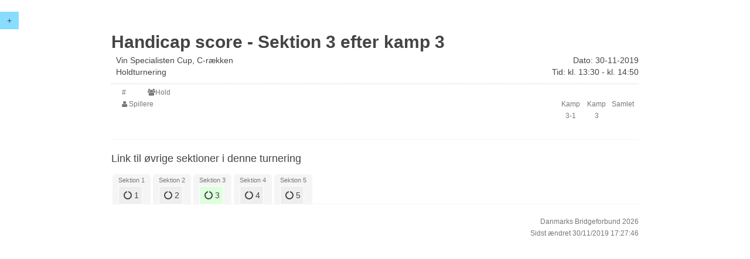

--- FILE ---
content_type: text/html
request_url: http://resultater.bridge.dk/template/hacscore.php?filename=4400/MT17GT37.xml&tournament=17&section=3
body_size: 12772
content:
<!DOCTYPE html>
<html>
<head>
  <title>Handicap score</title>
  <meta charset="utf-8">
  <meta content="IE=edge,chrome=1" http-equiv="X-UA-Compatible">
  <meta content="width=device-width, initial-scale=1" name="viewport">
  <script src="//ajax.googleapis.com/ajax/libs/jquery/2.1.1/jquery.min.js"></script>
  <script src="../assets/uikit/js/uikit.js"></script>
  <script src="../assets/uikit/js/components/sticky.min.js"></script>
  <link rel="stylesheet" type="text/css" href="../assets/uikit/css/uikit.min.css">
  <link rel="stylesheet" type="text/css" href="../assets/css/style-responsive.css">
  ﻿</head>



<body>



<div id="c-menu"  data-uk-sticky="{top:0}">
  <button class="uk-button" style="background:#88DDFF" data-uk-offcanvas="{target:'#bridge-menu'}">+</button>
</div>

<div id="bridge-menu" class="uk-offcanvas">
  <div class="uk-offcanvas-bar">
    <div class="uk-panel">
      <p>Turnering #17</p>
      <p>Vin Specialisten Cup, C-rækken</p>
      <p>Hold-turnering</p>
    </div>

    <div class="uk-panel">
      <h3 class="uk-panel-title">Turneringsoversigt</h3>
      <ul class="uk-nav uk-nav-offcanvas" data-uk-nav>

      <li class="uk-parent"><a href="#">Startliste</a>
        <ul class="uk-nav-sub">
                      <li>
	       <a href="startliste.php?filename=4400/MT17GT37.xml&tournament=17&section=1">Sektion 1</a>
            </li>
                      <li>
	       <a href="startliste.php?filename=4400/MT17GT37.xml&tournament=17&section=2">Sektion 2</a>
            </li>
                      <li>
	       <a href="startliste.php?filename=4400/MT17GT37.xml&tournament=17&section=3">Sektion 3</a>
            </li>
                      <li>
	       <a href="startliste.php?filename=4400/MT17GT37.xml&tournament=17&section=4">Sektion 4</a>
            </li>
                      <li>
	       <a href="startliste.php?filename=4400/MT17GT37.xml&tournament=17&section=5">Sektion 5</a>
            </li>
                  </ul>
      </li>

              <li class="uk-parent"><a href="#">Kampresultat</a>
          <ul class="uk-nav-sub">
                          <li><a href="kampresultat.php?filename=4400/MT17GT37.xml&tournament=17&section=1">Sektion 1</a></li>
                          <li><a href="kampresultat.php?filename=4400/MT17GT37.xml&tournament=17&section=2">Sektion 2</a></li>
                          <li><a href="kampresultat.php?filename=4400/MT17GT37.xml&tournament=17&section=3">Sektion 3</a></li>
                          <li><a href="kampresultat.php?filename=4400/MT17GT37.xml&tournament=17&section=4">Sektion 4</a></li>
                          <li><a href="kampresultat.php?filename=4400/MT17GT37.xml&tournament=17&section=5">Sektion 5</a></li>
                      </ul>
        </li>
      
      
      <li class="uk-parent"><a href="#">Resultater</a>
        <ul class="uk-nav-sub">
                      <li><a href="resultater.php?filename=4400/MT17GT37.xml&tournament=17&section=1">Sektion 1</a></li>
                      <li><a href="resultater.php?filename=4400/MT17GT37.xml&tournament=17&section=2">Sektion 2</a></li>
                      <li><a href="resultater.php?filename=4400/MT17GT37.xml&tournament=17&section=3">Sektion 3</a></li>
                      <li><a href="resultater.php?filename=4400/MT17GT37.xml&tournament=17&section=4">Sektion 4</a></li>
                      <li><a href="resultater.php?filename=4400/MT17GT37.xml&tournament=17&section=5">Sektion 5</a></li>
                  </ul>
      </li>
            

              <li class="uk-parent"><a href="#">Handicapscore</a>
          <ul class="uk-nav-sub">
                                                            <li><a href="hacscore.php?filename=4400/MT17GT37.xml&tournament=17&section=1">Sektion 1</a></li>
                  
                                                                          <li><a href="hacscore.php?filename=4400/MT17GT37.xml&tournament=17&section=2">Sektion 2</a></li>
                  
                                                                          <li><a href="hacscore.php?filename=4400/MT17GT37.xml&tournament=17&section=3">Sektion 3</a></li>
                  
                                                                          <li><a href="hacscore.php?filename=4400/MT17GT37.xml&tournament=17&section=4">Sektion 4</a></li>
                  
                                                                          <li><a href="hacscore.php?filename=4400/MT17GT37.xml&tournament=17&section=5">Sektion 5</a></li>
                  
                          							
          </ul>
        </li>
      				
            
            
				
      
      <li class="uk-parent"><a href="#">Kortfordeling</a>
        <ul class="uk-nav-sub">
                      <li><a href="kortfordeling.php?filename=4400/MT17GT37.xml&tournament=17&section=1">Sektion 1</a></li>
                      <li><a href="kortfordeling.php?filename=4400/MT17GT37.xml&tournament=17&section=2">Sektion 2</a></li>
                      <li><a href="kortfordeling.php?filename=4400/MT17GT37.xml&tournament=17&section=3">Sektion 3</a></li>
                      <li><a href="kortfordeling.php?filename=4400/MT17GT37.xml&tournament=17&section=4">Sektion 4</a></li>
                      <li><a href="kortfordeling.php?filename=4400/MT17GT37.xml&tournament=17&section=5">Sektion 5</a></li>
                  </ul>
      </li>
      
      
            
                  <li class="uk-parent"><a href="#">Multihold Bordresultater</a>
            <ul class="uk-nav-sub">
                              <li><a href="multihold_bordresultater.php?filename=4400/MT17GT37.xml&tournament=17&section=1&round=0&half=1">Sektion 1</a></li>
                              <li><a href="multihold_bordresultater.php?filename=4400/MT17GT37.xml&tournament=17&section=2&round=0&half=1">Sektion 2</a></li>
                              <li><a href="multihold_bordresultater.php?filename=4400/MT17GT37.xml&tournament=17&section=3&round=0&half=1">Sektion 3</a></li>
                              <li><a href="multihold_bordresultater.php?filename=4400/MT17GT37.xml&tournament=17&section=4&round=0&half=1">Sektion 4</a></li>
                              <li><a href="multihold_bordresultater.php?filename=4400/MT17GT37.xml&tournament=17&section=5&round=0&half=1">Sektion 5</a></li>
                          </ul>
          </li>
                
	          <li class="uk-parent"><a href="#">Multihold Resultater</a>
            <ul class="uk-nav-sub">
                              <li><a href="multihold_resultater.php?filename=4400/MT17GT37.xml&tournament=17&section=1&round=0&half=1">Sektion 1</a></li>
                              <li><a href="multihold_resultater.php?filename=4400/MT17GT37.xml&tournament=17&section=2&round=0&half=1">Sektion 2</a></li>
                              <li><a href="multihold_resultater.php?filename=4400/MT17GT37.xml&tournament=17&section=3&round=0&half=1">Sektion 3</a></li>
                              <li><a href="multihold_resultater.php?filename=4400/MT17GT37.xml&tournament=17&section=4&round=0&half=1">Sektion 4</a></li>
                              <li><a href="multihold_resultater.php?filename=4400/MT17GT37.xml&tournament=17&section=5&round=0&half=1">Sektion 5</a></li>
                          </ul>
          </li>

          <li class="uk-parent"><a href="#">Multihold Stilling</a>
            <ul class="uk-nav-sub">
                              <li><a href="multihold_stilling.php?filename=4400/MT17GT37.xml&tournament=17&section=1&round=0&half=1">Sektion 1</a></li>
                              <li><a href="multihold_stilling.php?filename=4400/MT17GT37.xml&tournament=17&section=2&round=0&half=1">Sektion 2</a></li>
                              <li><a href="multihold_stilling.php?filename=4400/MT17GT37.xml&tournament=17&section=3&round=0&half=1">Sektion 3</a></li>
                              <li><a href="multihold_stilling.php?filename=4400/MT17GT37.xml&tournament=17&section=4&round=0&half=1">Sektion 4</a></li>
                              <li><a href="multihold_stilling.php?filename=4400/MT17GT37.xml&tournament=17&section=5&round=0&half=1">Sektion 5</a></li>
                          </ul>
          </li>
              				
              <li><a href="overview.php?mainclubno=4400&club=16">Turneringsoversigt</a></li>	        
            
      </ul>
    </div>
  </div>
</div>
<div id="wrapper">
    <section id="page" class="startlist">

        <div class="page-header">
            <h1 class="title">Handicap score - Sektion 3 efter kamp 3</h1>

            <div class="uk-grid description-wrapper">
                <div class="uk-width-1-2">
                    <div class="description">Vin Specialisten Cup, C-rækken</div>
                    <div class="type">Holdturnering</div>
                </div>
                <div class="uk-width-1-2">
                    <div class="date uk-text-right">Dato: 30-11-2019</span></div>
                    <div class="time uk-text-right">Tid: kl. 13:30 - kl. 14:50</div>
                </div>
            </div>
        </div>
	
	<div class="uk-grid content-header">
            <div class="uk-width-large-1-20 uk-width-medium-1-20 uk-width-small-1-20 uk-width-1-20 uk-hidden-small">#</div>
            <div class="uk-width-large-4-20 uk-width-medium-19-20 uk-width-small-19-20 uk-width-19-20 uk-hidden-small"><span class="uk-icon-group"></span>Hold</div>            
	    <div class="uk-width-large-4-20 uk-width-medium-17-20 uk-width-small-17-20 uk-width-17-20 uk-hidden-small th-players"><span class="uk-icon-user"></span> Spillere</div>	    	    
	    
              			
                   
  	    	<div class="uk-width-large-1-20 uk-width-medium-1-20 uk-width-small-1-20 uk-width-1-20 uk-hidden-small uk-text-center">Kamp<br/>3-1</div>	    
                 	                 	    		    
              	                 	    
	    	    	    	    	    
            <div class="uk-width-large-1-20 uk-width-medium-1-20 uk-width-small-1-20 uk-width-1-20 uk-hidden-small uk-text-center">Kamp<br/>3</div>
            <div class="uk-width-large-1-20 uk-width-medium-1-20 uk-width-small-1-20 uk-width-1-20 uk-hidden-small uk-text-center">Samlet</div>
        </div>
	
        <ul class="bridge uk-list uk-list-striped">	         
                  	
        </ul>	    

        <!--Content footer-->

        <div class="content-footer">
            <h3>Link til øvrige sektioner i denne turnering</h3>

                

      	
      
      <div class="section-pagination">
        Sektion 1              <div class="uk-grid">
          <a href="hacscore.php?filename=4400/MT17GT37.xml&tournament=17&section=1" class="uk-button round-button" >
            <span class="uk-icon-circle-o-notch"></span> 1          </a>
        </div>
      		
    </div>
    

      	
      
      <div class="section-pagination">
        Sektion 2              <div class="uk-grid">
          <a href="hacscore.php?filename=4400/MT17GT37.xml&tournament=17&section=2" class="uk-button round-button" >
            <span class="uk-icon-circle-o-notch"></span> 2          </a>
        </div>
      		
    </div>
    

      	
      
      <div class="section-pagination">
        Sektion 3              <div class="uk-grid">
          <a href="hacscore.php?filename=4400/MT17GT37.xml&tournament=17&section=3" class="uk-button round-button" style="background-color: #ddffdd;">
            <span class="uk-icon-circle-o-notch"></span> 3          </a>
        </div>
      		
    </div>
    

      	
      
      <div class="section-pagination">
        Sektion 4              <div class="uk-grid">
          <a href="hacscore.php?filename=4400/MT17GT37.xml&tournament=17&section=4" class="uk-button round-button" >
            <span class="uk-icon-circle-o-notch"></span> 4          </a>
        </div>
      		
    </div>
    

      	
      
      <div class="section-pagination">
        Sektion 5              <div class="uk-grid">
          <a href="hacscore.php?filename=4400/MT17GT37.xml&tournament=17&section=5" class="uk-button round-button" >
            <span class="uk-icon-circle-o-notch"></span> 5          </a>
        </div>
      		
    </div>

        </div>

        <!--Page footer-->

        <div class="page-footer">
            <span>Danmarks Bridgeforbund 2026</span>
<span><br></span>
        <span>Sidst &aelig;ndret 30/11/2019 17:27:46</span>
            
        </div>

    </section>


</div>

</body>
</html>